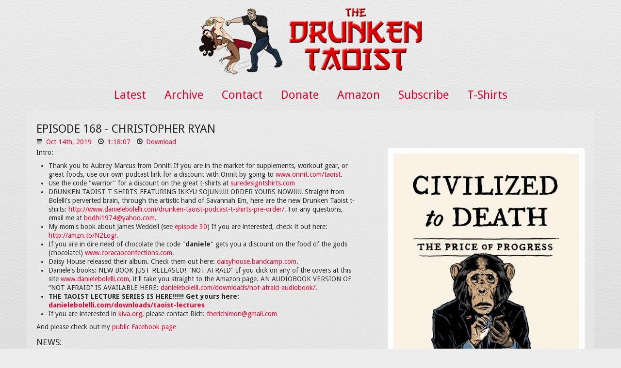

--- FILE ---
content_type: text/html; charset=utf-8
request_url: https://thedrunkentaoist.com/episodes/episode-168-christopher-ryan
body_size: 5585
content:

<!doctype html>
<!--[if lt IE 7]> <html class="no-js lt-ie9 lt-ie8 lt-ie7" lang="en"> <![endif]-->
<!--[if IE 7]>    <html class="no-js lt-ie9 lt-ie8" lang="en"> <![endif]-->
<!--[if IE 8]>    <html class="no-js lt-ie9" lang="en"> <![endif]-->

<!--[if gt IE 8]><!--> <html class="no-js" lang="en"> <!--<![endif]-->
    <head>
        <title>Episode 168 - Christopher Ryan | The Drunken Taoist</title>
        <meta name="description" content="">
        <meta name="keywords" content="">
        <meta charset="utf-8">

        
        <meta name="viewport" content="width=device-width, initial-scale=1.0">

        <link rel="sitemap" type="application/xml" title="Sitemap" href="/sitemap.xml" />
        <link rel="stylesheet" href="/static/20141109170141/tdt/css/style.css">

        
        <script src="/static/20141109170141/common/js/modernizr-2.5.3.min.js"></script>

        
    <link rel="stylesheet" href="/static/20141109170141/episodes/css/style.css">
    <link rel="stylesheet" href="/static/20141109170141/mediaelement/mediaelementplayer.min.css">

    </head>
    <body id="episodes-detail" class="episodes">
        <!--[if lt IE 7]>
        <p class=chromeframe>
            Your browser is <em>ancient!</em> <a href="http://browsehappy.com/">Upgrade to a different browser</a> or <a href="http://www.google.com/chromeframe/?redirect=true">install Google Chrome Frame</a> to experience this site.
        </p>
        <![endif]-->

        <div id="wrap" class="container">
            <div id="main" role="main">
                <header class="row-fluid">
                    <div class="span12">
                        
                            <div id="logo">
                                <!--<a href="/" title="Home"><img src="http://placehold.it/270x200"></a>-->
                                <a href="/" title="Home"><img src="/static/20141109170141/tdt/img/logo_hd.png"></a>
                            </div>
                        
                        <nav class="content-well">
                            <ul>
                                <li><a href="/episodes/episode-284-joy-midst-horror" title="Latest">Latest</a></li>
                                <li>
                                    <a href="/episodes/archive" title="Archive">Archive</a>
                                </li>
                                <li>
                                    <a href="/contact/" title="Contact">Contact</a>
                                </li>
                                <li>
                                    <a href="/donate" title="Donate">Donate</a>
                                </li>
                                <li>
                                    <a href="/amazon" title="Amazon">Amazon</a>
                                </li>
                                <li>
                                    <a href="/subscribe" title="Subscribe">Subscribe</a>
                                </li>
                                <li><a href="http://bit.ly/XjYqF1" title="T-Shirts">T-Shirts</a></li>
				<!--
                                <li>
                                    <a href="/forum/" title="Forum">Forum</a>
                                </li>
                                -->
                            </ul>
                        </nav>
                    </div>
                </header>

                <div id="body" class="row-fluid">
                    <div class="span12">
                        
                            
    <section class="content content-well">
        <h2>Episode 168 - Christopher Ryan</h2>

        <ul id="meta" class="meta">
            <li><i class="icon-calendar icon-gray"></i> Oct 14th, 2019</li>
            <li><i class="icon-play-circle icon-gray"></i> 1:18:07</li>
            <li>
                <i class="icon-download icon-gray"></i>
                <a href="https://www.podtrac.com/pts/redirect.mp3/thedrunkentaoist.com/media/episodes/the.drunken.taoist.ep168.mp3" title="Download">Download</a>
            </li>
        </ul>

        <div id="media">
            
                <div class="media thumb"><img src="/media/cache/08/ae/08aeecfd50d837a4ed822822748670ba.jpg"></div>
            

            
                
<div class="media-player media">
    <h4>Listen to this Episode</h4>

    <audio src="https://www.podtrac.com/pts/redirect.mp3/thedrunkentaoist.com/media/episodes/the.drunken.taoist.ep168.mp3"
           width="100%"
           height="30px"></audio>
</div>

            
        </div>

        <div id="notes">
            
<p>Intro:</p>

<ul>
	<li> Thank you to Aubrey Marcus from Onnit! If you are in the market for supplements, workout gear, or great foods, use our own podcast link for a discount with Onnit by going to <a href="http://www.onnit.com/taoist" target="_blank" title="www.onnit.com/taoist">www.onnit.com/taoist</a>. </li>
	<li>Use the code "warrior" for a discount on the great t-shirts at <a href="https://www.suredesigntshirts.com" target="_blank" title="suredesigntshirts.com">suredesigntshirts.com</a></li>
	<li> DRUNKEN TAOIST T-SHIRTS FEATURING IKKYU SOJUN!!!!! ORDER YOURS NOW!!!!! Straight from Bolelli's perverted brain, through the artistic hand of Savannah Em, here are the new Drunken Taoist t-shirts: <a href="http://www.danielebolelli.com/drunken-taoist-podcast-t-shirts-pre-order/">http://www.danielebolelli.com/drunken-taoist-podcast-t-shirts-pre-order/</a>. For any questions, email me at <a href="/cdn-cgi/l/email-protection#96f4f9f2feffa7afa1a2d6eff7fef9f9b8f5f9fb"><span class="__cf_email__" data-cfemail="791b161d111048404e4d390018111616571a1614">[email&#160;protected]</span></a>. </li>
	<li>My mom's book about James Weddell (see <a href="/episodes/episode-30-gloria-mattioni-tribute-epic-life-james" target="_blank" title="EPISODE 30 - GLORIA MATTIONI, A TRIBUTE TO THE EPIC LIFE OF JAMES R. WEDDELL">episode 30</a>) If you are interested, check it out here: <a href="http://amzn.to/N2Logr">http://amzn.to/N2Logr</a>.</li>
	<li>If you are in dire need of chocolate the code "<b>daniele</b>" gets you a discount on the food of the gods (chocolate!) <a rel="nofollow" href="http://www.coracaoconfections.com">www.coracaoconfections.com</a>.</li>
	<li>Daisy House released their album. Check them out here: <a rel="nofollow" href="http://daisyhouse.bandcamp.com">daisyhouse.bandcamp.com</a>.</li>
	<li> Daniele's books: NEW BOOK JUST RELEASED! "NOT AFRAID" If you click on any of the covers at this site&nbsp;<a href="http://www.danielebolelli.com" title="www.danielebolelli.com" target="_blank">www.danielebolelli.com</a>, it'll take you straight to the Amazon page. AN AUDIOBOOK VERSION OF “NOT AFRAID” IS AVAILABLE HERE: <a href="http://www.danielebolelli.com/downloads/not-afraid-audiobook" title="Not Afraid" target="_blank">danielebolelli.com/downloads/not-afraid-audiobook/</a>. </li>
	<li><b>THE TAOIST LECTURE SERIES IS HERE!!!!!! Get yours here: <a href="http://www.danielebolelli.com/downloads/taoist-lectures/" title="Lecture Series" target="_blank">danielebolelli.com/downloads/taoist-lectures</a></b></li>
	<li>If you are interested in <a rel="nofollow" href="http://kiva.org">kiva.org</a>, please contact Rich: <a rel="nofollow" href="/cdn-cgi/l/email-protection#dda9b5b8afb4beb5b4b0b2b39dbab0bcb4b1f3beb2b0"><span class="__cf_email__" data-cfemail="9ce8f4f9eef5fff4f5f1f3f2dcfbf1fdf5f0b2fff3f1">[email&#160;protected]</span></a></li>
</ul>
<p> And please check out my <a href="https://www.facebook.com/pages/Daniele-Bolelli/437645359708174" title="Daniele's Public Facebook Page" target="_blank">public Facebook page</a></p>
<h3>News:</h3>

<p>DANIELE's HISTORICAL PODCAST IS HERE! Please subscribe: <a href="http://www.historyonfirepodcast.com" title="History on Fire" target="_blank">www.historyonfirepodcast.com</a></p>

<p>Thank you for the wine to <a href="http://www.aumcellars.com/" title="Aum Cellars" target="_blank">Aum Cellars</a></p>
<h3>Episode:</h3>

<p>Contact Savannah Em at <a href="/cdn-cgi/l/email-protection#6e0b03311d0f180f00000f062e170f060101400d0103"><span class="__cf_email__" data-cfemail="d3b6be8ca0b2a5b2bdbdb2bb93aab2bbbcbcfdb0bcbe">[email&#160;protected]</span></a> if you are interested in the Ikkyu Scroll</p>

<p> THIS EPISODE IS BROUGHT TO YOU BY <a href="https://www.bluechew.com" title="BlueChew.com" target="_blank">BlueChew.com</a>. <a href="https://www.bluechew.com" title="BlueChew.com" target="_blank">BlueChew.com</a> brings you the first chewable with the same FDA-approved active ingredients as Viagra and Cialis so you know they work. BlueChew is prescribed online and ships straight to your door in a discreet package, so no in-person doctor’s visit, no waiting in the pharmacy. Promo code DRUNK (and $ 5 for shipping) lets you try it for FREE! </p>

<p>Thank you to Cold Steel for this awesome crossbow: https://www.coldsteel.com/2019-products/cheap-shot-130-cross-bow.html</p>

<p>If you train in Jiujitsu (or any other sport for that matter), check out the knee braces at <a href="https://nevertapgear.com" target="_blank" title="nevertapgear.com">nevertapgear.com</a></p>

<p>And the Tomoe Gozen rash guard designed by Savannah: <a href="https://nevertapgear.com/tomoegozen/if5o4w2o85t6um3qkd8gxrm2n7ysr8" target="_blank" title="Tomoe Gozen Rashguard">Tomoe Gozen Rashguard</a></p>

<p>Thank you to <a href="https://grasslandbeef.com" target="_blank" title="Grassland Beef">grasslandbeef.com</a>!</p>

<p>Thank you to <a href="https://www.snowroast.com" target="_blank" title="SnowRoast">www.snowroast.com</a> for their delicious coffee. Use the code TAO18 for a 15% discount!</p>

<p><a href="http://geeknationtours.com/tours_post/signature-battlefield-series-arenas-of-blood-spartacus-and-the-gladiators-of-ancient-rome-2020" target="_blank" title="Italy tour in 2020">Italy tour in 2020!</a></p>

<p><a href="https://luminarypodcasts.com/international" title="liminary.link/history" target="_blank">luminary.link/history</a></p>

<p> Chris Ryan is one hell of a human being. His new book, 'Civilized to Death,' is one of the best i've read in a long time. I stayed up until an ungodly early hour of the morning to finish it before our conversation. Today our chat ranges all over the place: from Game of Thrones quotes to the paradox of civilization, how modern society sells you a plastic replacement for real experiences it has destroyed, Hunting and Gathering violence (or lack of thereof), why Chris thinks Steven Pinker and Jane Goodall are less than honest, the population bomb, the possibility of worldwide collapse, and much more. </p>

        </div>
    </section>

    <div class="lrg-banner">
    <a target="_blank" href="https://www.onnit.com/taoist">
        <img src="/static/20141109170141/onnit/THO_728x90.gif">
    </a>
</div>


    <section class="content content-well">
        <div class="discuss">
            <h3>Discuss</h3>
            <div id="disqus_thread" class="comments"></div>
        </div>
    </section>

                        
                    </div>

                    <!--<div id="affiliate" class="span2">-->
                    <!--    <a href='http://wig.bz/1bm'><img alt="Ds_webad_3" src="http://c656126.r26.cf2.rackcdn.com/ad_images/1384/original/DS_WebAd_3.jpg?1331253857" /></a>-->
                    <!--</div>-->
                </div>

                <footer class="row-fluid">
                    <div class="span12">
                        <div class="content-well">
                            
                                <ul>
                                    <li><a href="/episodes/episode-284-joy-midst-horror" title="Latest">Latest</a></li>
                                    <li><a href="/episodes/archive" title="Archive">Archive</a></li>
                                    <li><a href="/contact/" title="Contact">Contact</a></li>
                                    <li><a href="/donate" title="Donate">Donate</a></li>
                                    <li><a href="/amazon" title="Amazon">Amazon</a></li>
                                    <li><a href="/subscribe" title="Subscribe">Subscribe</a></li>
                                    <li><a href="http://bit.ly/XjYqF1" title="T-Shirts">T-Shirts</a></li>
                                    <!--<li><a href="/forum/" title="Forum">Forum</a></li>-->
                                    <li><a href="/survey" title="Listener Survey" target="_blank">Survey</a></li>
                                </ul>

                                <form action="https://www.paypal.com/cgi-bin/webscr" method="post">
                                    <input type="hidden" name="cmd" value="_s-xclick">
                                    <input type="hidden" name="hosted_button_id" value="J95QBRA5QYMQQ">
                                    <input type="image" src="https://www.paypalobjects.com/en_US/i/btn/btn_donateCC_LG.gif" border="0" name="submit" alt="PayPal - The safer, easier way to pay online!">
                                    <img alt="" border="0" src="https://www.paypalobjects.com/en_US/i/scr/pixel.gif" width="1" height="1">
                                </form>

                                <ul class="credits">
                                    <li>Logo by <a href="http://www.jamieludovise.com/" target="_BLANK" title="Jaime Ludovise">Jaime Ludovise</a> and <a href="http://www.savannahem.com/" target="_BLANK" title="Savannah Em">Savannah Em</a></li>
                                    <li>Site by <a href="http://eculver.io" target="_BLANK" title="Evan Culver">Evan Culver</a> and Ben Crogan</li>
                                    <li>Hosted by <a href="http://distributed.io" target="_BLANK" title="Hosted by distributed.io">distributed.io</a></li>
                                </ul>
                                <div class="med-banner">
                                    <iframe src="https://files.bannersnack.com/iframe/embed.html?hash=buka63im&bgcolor=%233D3D3D&wmode=opaque&t=1359606086" width="428" height="60" seamless="seamless" scrolling="no" frameborder="0" allowtransparency="true"></iframe>
                                </div>
                                <!--
                                <div class="affiliate">
                                    <a href='http://www.netxtrack.com/click.track?CID=102175&AFID=230775&ADID=532853&SID='>
                                        <img src='http://www.netxtrack.com/impression.track?CID=102175&AFID=230775&ADID=532853&SID=' border='0' />
                                    </a>
                                </div>
                                -->
                            
                        </div>
                    </div>
                </footer>
            </div>
        </div>

        <!-- Grab Google CDN's jQuery, with a protocol relative URL; fall back to local if offline -->
        <script data-cfasync="false" src="/cdn-cgi/scripts/5c5dd728/cloudflare-static/email-decode.min.js"></script><script src="//ajax.googleapis.com/ajax/libs/jquery/1.7.2/jquery.min.js"></script>
        <script>window.jQuery || document.write('<script src="/static/20141109170141/common/js/jquery-1.7.2.min.js"><\/script>')</script>

        <!--[if lt IE 9]>
        <script src="http://html5shiv.googlecode.com/svn/trunk/html5.js"></script>
        <![endif]-->

        <!--[if lt IE 7 ]>
        <script src="/static/20141109170141/common/js/dd_belatedpng.js"></script>
        <script>DD_belatedPNG.fix('img, .png_bg'); // fix any <img> or .png_bg background-images</script>
        <![endif]-->

        
    <script type="text/javascript" src="/static/20141109170141/mediaelement/mediaelement-and-player.min.js"></script>
    <script type="text/javascript" src="/static/20141109170141/episodes/js/detail.js"></script>
    <script type="text/javascript">
        var disqus_shortname = 'thedrunkentaoist';
        (function() {
            var dsq = document.createElement('script'); dsq.type = 'text/javascript'; dsq.async = true;
            dsq.src = 'https://' + disqus_shortname + '.disqus.com/embed.js';
            (document.getElementsByTagName('head')[0] || document.getElementsByTagName('body')[0]).appendChild(dsq);
        })();
    </script>
    <noscript>Please enable JavaScript to view the <a href="http://disqus.com/?ref_noscript">comments powered by Disqus.</a></noscript>
    <a href="http://disqus.com" class="dsq-brlink">comments powered by <span class="logo-disqus">Disqus</span></a>


        <script type="text/javascript">
  var _gaq = _gaq || [];
  _gaq.push(['_setAccount', 'UA-34594371-1']);
  _gaq.push(['_trackPageview']);

  (function() {
    var ga = document.createElement('script'); ga.type = 'text/javascript'; ga.async = true;
    ga.src = ('https:' == document.location.protocol ? 'https://ssl' : 'http://www') + '.google-analytics.com/ga.js';
    var s = document.getElementsByTagName('script')[0]; s.parentNode.insertBefore(ga, s);
  })();
</script>

    <script defer src="https://static.cloudflareinsights.com/beacon.min.js/vcd15cbe7772f49c399c6a5babf22c1241717689176015" integrity="sha512-ZpsOmlRQV6y907TI0dKBHq9Md29nnaEIPlkf84rnaERnq6zvWvPUqr2ft8M1aS28oN72PdrCzSjY4U6VaAw1EQ==" data-cf-beacon='{"version":"2024.11.0","token":"76b6c8a17eb84e01900a27177d3dba35","r":1,"server_timing":{"name":{"cfCacheStatus":true,"cfEdge":true,"cfExtPri":true,"cfL4":true,"cfOrigin":true,"cfSpeedBrain":true},"location_startswith":null}}' crossorigin="anonymous"></script>
</body>
</html>


--- FILE ---
content_type: text/css
request_url: https://thedrunkentaoist.com/static/20141109170141/episodes/css/style.css
body_size: 617
content:
/* ============================================ */
/* Styles for Django Episodes app               */
/*                                              */
/* Copyright (c) 2012 thedrunkentaoist.com      */
/* Author: Evan Culver <e@eculver.io>           */
/* ============================================ */
/*---------------------------------------------------
    LESS Elements 0.6
  ---------------------------------------------------
    A set of useful LESS mixins by Dmitry Fadeyev
    Special thanks for mixin suggestions to:
      Kris Van Herzeele,
      Benoit Adam,
      Portenart Emile-Victor,
      Ryan Faerman

    More info at: http://lesselements.com
-----------------------------------------------------*/
.clearfix {
  zoom: 1;
}
.clearfix:before,
.clearfix:after {
  content: "";
  display: table;
}
.clearfix:after {
  clear: both;
}
/*@linkColorHover:        @white;*/
/* --------------------------------------- */
/* Shard styles                            */
/* --------------------------------------- */
.media {
  background: white;
  clear: right;
  float: right;
  padding: 12px;
  text-align: center;
}
.media-player {
  -webkit-border-top-right-radius: 4px;
  -webkit-border-bottom-right-radius: 0;
  -webkit-border-bottom-left-radius: 0;
  -webkit-border-top-left-radius: 0;
  -moz-border-radius-topright: 4px;
  -moz-border-radius-bottomright: 0;
  -moz-border-radius-bottomleft: 0;
  -moz-border-radius-topleft: 0;
  border-top-right-radius: 4px;
  border-bottom-right-radius: 0;
  border-bottom-left-radius: 0;
  border-top-left-radius: 0;
  -moz-background-clip: padding;
  -webkit-background-clip: padding-box;
  background-clip: padding-box;
  text-align: left;
}
.media-player h4 {
  margin-bottom: 4px;
}
.mejs-container .mejs-controls {
  overflow: hidden;
}
.meta {
  color: #f3002c;
  margin: 0 0 4px 0;
  padding: 0;
}
.meta > li {
  display: inline;
  list-style-type: none;
  margin-right: 8px;
}
.meta > li i {
  margin-right: 2px;
}
/* --------------------------------------- */
/* Episode detail styles                   */
/* --------------------------------------- */
#episodes-detail h3 {
  margin: 8px 0;
}
#episodes-detail #media {
  clear: right;
  float: right;
  margin: 0 0 20px 40px;
  max-width: 40%;
  min-width: 20%;
}
#episodes-detail #media .media {
  width: 90%;
}
#episodes-detail #media .thumb {
  margin-bottom: 20px;
}
#episodes-detail .lrg-banner {
  margin: 0 auto 30px auto;
}
/* --------------------------------------- */
/* Episode list styles                     */
/* --------------------------------------- */
#episodes-list #episodes {
  margin: 0;
  padding: 0;
}
#episodes-list #episodes > li {
  border-top: 1px solid #ffffff;
  border-bottom: 1px solid #353535;
  clear: both;
  list-style-type: none;
  padding: 10px 0;
}
#episodes-list #episodes > li .episode-body .media {
  margin: 0 10px 10px 10px;
}
#episodes-list #episodes > li .episode-body .episode-teaser {
  margin-top: 4px;
}
#episodes-list #episodes > li .episode-body ul,
#episodes-list #episodes > li .episode-body p {
  margin-bottom: 10px;
}
#episodes-list #episodes > li .episode-body ul:last-child,
#episodes-list #episodes > li .episode-body p:last-child {
  margin-bottom: 0;
}
#episodes-list #episodes > li:first-child {
  border-top: none;
}
#episodes-list #episodes > li:last-child {
  border-bottom: none;
}
/* --------------------------------------- */
/* Media Queries (for responsiveness)      */
/* --------------------------------------- */
@media (max-width: 767px) {
  .media {
    float: none;
    padding: 10px;
  }
  #episodes-detail #media {
    float: none;
    margin: 20px auto;
    max-width: 90%;
    width: auto;
  }
}


--- FILE ---
content_type: application/javascript; charset=utf-8
request_url: https://thedrunkentaoist.com/static/20141109170141/episodes/js/detail.js
body_size: 4
content:
/* ========================================== */
/* Core JS for Django Episodes app            */
/*                                            */
/* Copyright (c) 2012 thedrunkentaoist.com    */
/* Author: Evan Culver <e@eculver.io>         */
/* ========================================== */


(function () {
    "use strict";

    window.Episodes = window.Episodes || {};

    function Detail(config) {
        var defaults = {
            features: [
                'googleanalytics',
                'playpause',
                'current',
                'progress',
                'duration',
                'volume'
            ]
        };

        this.config = $.extend({}, defaults, config);
    }

    Detail.prototype = {
        init: function () {
            $('.media-player audio').mediaelementplayer(this.config);
            return this;
        }
    };

    window.Episodes.Detail = Detail;
}());

$('document').ready(function () {
    var detailPage = new Episodes.Detail().init();
});
